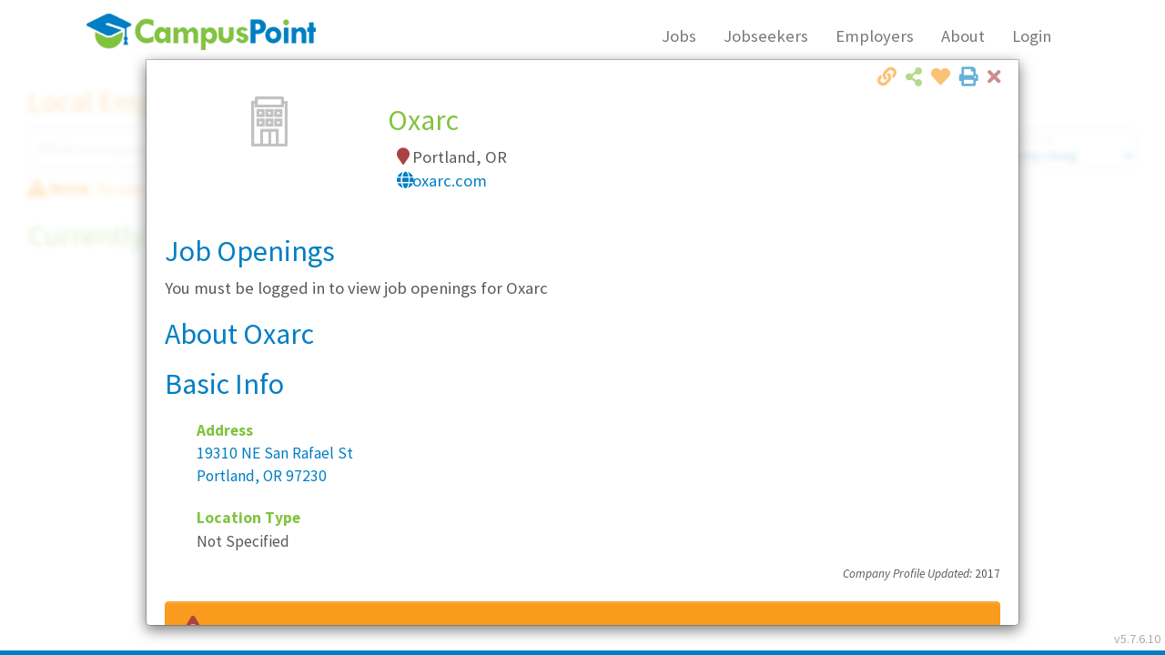

--- FILE ---
content_type: text/html; charset=utf-8
request_url: https://www.campuspoint.com/Employers/19572
body_size: 14750
content:
<!DOCTYPE html><html lang=en xmlns:v=urn:schemas-microsoft-com:vml><head><link href=//campuspointwebfiles.blob.core.windows.net/font-awesome/css/all.min.css rel=stylesheet><script>console.info("Check versions: ");var root={id:"vrs",ver:"5.7.6.10"};console.log(localStorage.getItem(root.id));localStorage.getItem(root.id)==null&&(localStorage.setItem(root.id,root.ver),localStorage.getItem(root.id)!="5.7.6.10"&&(window.location.href="/clear"))</script><meta name=description content="Find local entry level jobs and internships in Washington and Oregon.  Use CampusPoint to search for jobs, get your foot in the door, and start your career. Gain access to hundreds of local employers you won't find anywhere else. New job listings posted daily.  Have jobs emailed to you.  Search and apply online today."><meta name=keywords content="job,jobs,local jobs,job sites,job vacancies,find a job,job opportunity,job opportunities,search jobs,job search engines,internet jobs,internships,it jobs,computer jobs,entry level jobs,sales jobs,finance jobs,engineering jobs,legal jobs,human resources jobs,HR jobs,admin jobs,customer support jobs,customer care jobs,careers,technology jobs,managerial jobs,diversity,equal opportunity,career search,job descriptions,temp jobs,part-time jobs,contract jobs,temporary jobs,internships,job online,jobs online,online jobs,job opening,job openings,work,Washington job,Washington jobs,Oregon job,Oregon jobs,Seattle job,Seattle jobs,Portland job,Portland jobs,Bellevue Job,Bellevue Jobs,employment application,employment applications,part time job,part time jobs"><title></title><script>var AppVersionCurrent="5.7.6.10",forceClear=localStorage.getItem("force-clear"),SJQC;!forceClear;SJQC=!1</script><meta http-equiv=Cache-Control content=public><meta name=google-site-verification content=HCmWcRlapUEnSAS712_U64W_2iiXZBYGHhrf2umN1-E><meta charset=utf-8><meta http-equiv=X-UA-Compatible content="IE=edge"><meta http-equiv=Content-Language content=en-US><meta name=viewport content="width=device-width, initial-scale=1"><link rel=icon media=all type=image/x-icon href=//www.campuspoint.com/favicon.png><link rel="shortcut icon" media=all type=image/x-icon href=//www.campuspoint.com/favicon.png><link rel=apple-touch-icon href=/touch-icon-iphone-60x60.png><link rel=apple-touch-icon sizes=60x60 href=/touch-icon-ipad-76x76.png><link rel=apple-touch-icon sizes=114x114 href=/touch-icon-iphone-retina-120x120.png><link rel=apple-touch-icon sizes=144x144 href=/touch-icon-ipad-retina-152x152.png><script src=/scripts/jquery-3.6.4.min.js></script><script src=/scripts/bootstrap.min.js></script><link href="//fonts.googleapis.com/css?family=Source+Sans+Pro:400,200,200italic,300,300italic,400italic,600,900italic,900,700italic,700,600italic" rel="stylesheet prefech" type=text/css><link href=//netdna.bootstrapcdn.com/bootstrap/3.3.7/css/bootstrap.min.css rel=stylesheet><link href=//netdna.bootstrapcdn.com/bootstrap/3.3.7/css/bootstrap-theme.min.css rel=stylesheet><link href=//netdna.bootstrapcdn.com/font-awesome/4.7.0/css/font-awesome.min.css rel=stylesheet><link rel=stylesheet href=//use.fontawesome.com/releases/v5.15.4/css/all.css rel=stylesheet integrity=sha384-DyZ88mC6Up2uqS4h/KRgHuoeGwBcD4Ng9SiP4dIRy0EXTlnuz47vAwmeGwVChigm crossorigin=anonymous><link rel=stylesheet href="/minify/css?v=08MY6gfj_eNAG31hVXlCZPbaq6_OyILSDd7fmveaxuw1?ver=0ab9756c-9300-41f1-a8e9-3a20c48f0f08"><!--[if lt IE 10]><script src=//ajax.googleapis.com/ajax/libs/jquery/1.11.3/jquery.min.js></script><![endif]--> <!--[if lt IE 9]><script src=//oss.maxcdn.com/libs/html5shiv/3.7.0/html5shiv.js></script><script src=//oss.maxcdn.com/libs/respond.js/1.4.2/respond.min.js></script><![endif]--><style>.carousel-inner>.item>img,.carousel-inner>.item>a>img{top:0}.disabled.btn.btn-success{opacity:1;background-color:#86bb84}</style><link rel=prerender href=/Jobs type=text/html><link rel=prerender href=/EmployerDirectory type=text/html><link rel=prerender href=/Jobseekers type=text/html><link rel=prerender href=/Home type=text/html><link rel=prerender href=/Contact type=text/html><link rel=prerender href=/About type=text/html><link rel=prerender href=EmployerSolutions type=text/html><script src=/assets/scripts/system/jquery.rwd-fb-plugin.js></script><script>try{console.log("Rendering Facebook Pixel");!function(n,t,i,r,u,f,e){n.fbq||(u=n.fbq=function(){u.callMethod?u.callMethod.apply(u,arguments):u.queue.push(arguments)},n._fbq||(n._fbq=u),u.push=u,u.loaded=!0,u.version="2.0",u.queue=[],f=t.createElement(i),f.async=!0,f.src=r,e=t.getElementsByTagName(i)[0],e.parentNode.insertBefore(f,e))}(window,document,"script","https://connect.facebook.net/en_US/fbevents.js");fbq("init","1136563963096358");fbq("track","PageView")}catch(ex){console.log("Facebook Pixel error")}</script><noscript><img height=1 width=1 style=display:none src="//www.facebook.com/tr?id=1136563963096358&amp;ev=PageView&amp;noscript=1"></noscript><body><div class=hidden>Title: <br> DateTime: 1/19/2026 2:10:40 PM<br> IsDebug: False<br> CS: Data Source=sql.campuspoint.com</div><div id=loading-zone class=hidden><div class=loading-mask></div><div class=loading-img></div></div><header><div class=nav-header></div><div class=row><div class=col-lg-1></div><div class=col-lg-10><div class="navbar navbar-default" role=navigation><div class=container-fluid><div class=navbar-header><a href=/Home class=navbar-brand> <img id=img-logo-main src=/assets/images/CampusPointLogo.png data-is-special=false data-org="" alt=CampusPoint title="Return to Home"> </a> <button class="navbar-toggle nav-main" data-toggle=collapse data-target=#SiteMainNav> <span class=sr-only>Toggle Navigation</span> <span class=icon-bar></span> <span class=icon-bar></span> <span class=icon-bar></span> </button><div class="btn-notifications btn-notifications-mobile hidden-sm hidden-md hidden-lg auth-in hidden-print hidden"><i class="fa fa-fw fa-commenting"></i><i class="badge alert-notifications hidden"></i></div></div><div class="navbar-collapse navbar-right collapse" id=SiteMainNav><div class="metro-container hidden visible-xs"><ul class="nav navbar-nav navbar-center"><li class=nav data-nav-selection=jobs><a href=/Jobs><i class="fa fa-search"></i> Jobs</a><li class="nav login-menu-out btn-register0 btn-registration-open"><a href=#><i class="fa fa-clipboard"></i> Register</a><li class=nav data-nav-selection=candidates><a href=/Jobseekers><i class="fa fa-graduation-cap"></i> Jobseekers</a><li class=nav data-nav-selection=employers><a href=/EmployerSolutions><i class="fa fa-briefcase"></i> Employers</a><li class=nav data-nav-selection=about><a href=/About><i class="fa fa-info-circle"></i> About</a><li class=nav><a href=/Contact><i class="fa fa-map-marker"></i> Contact</a><li class="nav login-menu-in btn-goto-dashboard"><a href=MyAccount><i class="fa fa-user"></i> My Account</a><li class="nav login-menu-out btn-login-show" data-nav-selection=myaccount><a href=#><i class="fa fas fa-sign-in-alt"></i> Login</a><li class="nav login-menu-in btn-logout"><a href=#><i class="fa fas fa-sign-out-alt"></i> Logout</a><li class="nav auth-group-cp login-menu-in-admin"><a class=btn-goto-dashboard href=/MyAccount><i class="fa fa-gear" style=display:block></i> Admin</a></ul></div><ul class="nav navbar-nav navbar-center hidden-xs"><li class=nav data-nav-selection=jobs><a href=/Jobs>Jobs</a><li class=nav data-nav-selection=candidates><a href=/Jobseekers>Jobseekers</a><li class=nav data-nav-selection=employers><a href=/EmployerSolutions>Employers</a><li class=nav data-nav-selection=about><a href=/About>About</a><li class="nav dropdown" data-nav-selection=myaccount><a class=dropdown-toggle data-toggle=dropdown> <span class="login-menu-in hidden"> My Account</span> <span class=login-menu-out> Login</span> </a><ul class=dropdown-menu><li class="login-menu-out hidden"><div id=nav-login class="panel-login login-auth-form"><span class=login-message></span><p><input placeholder="Username / Email Address" class="form-control login-username input-wrapper-none" type=email required><p><input placeholder=Password class="form-control login-password input-wrapper-none" type=password required><p><label><input type=checkbox class=login-rememberme checked> Keep me logged in</label><p><span class="btn btn-primary btn-group-justified btn-login">Login</span><p><a href=/AccountRecovery>Having trouble logging in?</a><p>Don't have an account? <a href=# class="btn btn-warning btn-group-justified btn-registration-open">Register</a><div class="panel-login login-loading hidden"><div class=loading-img></div></div></div><li class="login-menu-in btn-goto-dashboard hidden"><a href=MyAccount><i class="fa fa-home fa-fw"></i> Home</a><li class="login-menu-in hidden"><a href=/Logout data-action=logout class=btn-logout><i class="fa fa-power-off fa-fw"></i> Logout</a></ul></ul></div></div></div></div><div class=col-lg-1></div></div></header><form method=post action=./19572 id=form1><div class=aspNetHidden><input type=hidden name=__VIEWSTATE id=__VIEWSTATE value="mSBtIpqEIIkZg1AL/Uqz/P1IUkI0XuwVRi6dka+kGzE7v76DC/UrNn5B4ogTifyqjnKVPDlrLZxotRNsuVxKYCjM/Zv9frplUS5mUJ1kZp0="></div><div id=candidate-beta-header class="hidden auth-in"><a href="//candidates.campuspoint.com/?t=" target=_blank class=lnk-candidate-beta> <i class="far fa-lightbulb"></i> Try out our new mobile-friendly experience! </a> <a href="//play.google.com/store/apps/details?id=com.campuspoint.app&amp;pli=1&amp;pcampaignid=pcampaignidMKT-Other-global-all-co-prtnr-py-PartBadge-Mar2515-1" target=_blank><img style=height:58px alt="Get it on Google Play" src=//play.google.com/intl/en_us/badges/static/images/badges/en_badge_web_generic.png></a> <a href="//apps.apple.com/us/app/cp-candidates/id1451993651?ign-itscg=30200&amp;ign-itsct=apps_box_badge" target=_blank><img src="//tools.applemediaservices.com/api/badges/download-on-the-app-store/black/en-us?size=250x83&amp;releaseDate=1648166400?h=3717043d0f321dcc8077086dd33750a7" alt="Download on the App Store"></a></div><div class="menu-dashboard hidden-xs hidden-print hidden"><ul class=menu-dashboard-charms><li title="Manage your settings and account preferences"><a href=#account class=btn-account-prefs><i class="fa fa-user"></i> Hi, <span class=user-name-first></span></a><li title="Return to your dashboard"><a href=/MyAccount><i class="fa fa-home"></i> Home</a><li title="Search for jobs" class=row><a href=/Jobs> <i class="fa fa-search"></i> Jobs </a> <input type=search class="form-control txt-search input-wrapper-none" data-search-type=jobs id=menu-search placeholder="Search Jobs"><li title="View and manage upcoming interviews and events" class=btn-calendar><i class="fa fa-calendar"></i><i class="badge alert-calendar hidden"></i> Calendar<li title="View your notifications" class=btn-notifications><i class="fa fa-commenting"></i><i class="badge alert-notifications hidden"></i> Notifications<li title="Manage your timecard" class=btn-show-timecard><i class="fa fa-clock-o icn-ghosted disabled"></i> Timecard<li title="Edit, update, and manage your resume" class=btn-resume><i class="fa fa-file-alt"></i> Resume<li title="Signup for the Hot List" class=btn-hotlist-signup><i class="fa fa-fire"></i> Hot List<li title="Manage your settings and account preferences" class=btn-account-prefs><i class="fa fa-gear"></i> Settings<li title=Logout><a class=btn-logout data-action=logout href=/logout><i class="fa fa-power-off"></i> Logout</a></ul><ul class="menu-dashboard-collapse00 hidden"><li title="Manage your settings and account preferences" class=btn-account-prefs>Hi, <span class=user-name-first></span><li title="Return to your dashboard"><a href=/MyAccount>Home</a><li title="Search for jobs"><input type=search class="form-control txt-search input-wrapper-none" data-search-type=jobs id=menu-search placeholder="Search Jobs"><li title="View and manage upcoming interviews and events" class=btn-calendar>Calendar<li title="View your notifications" class=btn-notifications>Notifications<li title="Manage your timecard" class="btn-show-timecard icn-ghosted disabled">Timecard<li title="Edit, update, and manage your resume" class=btn-resume>Resume<li title="Signup for the Hot List" class=btn-hotlist-signup>Hot List<li title="Manage your settings and account preferences" class=btn-account-prefs>Settings<li title=Logout><a class=btn-logout data-action=logout href=/logout>Logout</a></ul></div><div class="menu-dashboard-mobile hidden-sm hidden-md hidden-lg visible-xs0 auth-in hidden-print hidden"><ul class=list-inline><li title="Return to your dashboard"><a href=/MyAccount><i class="fa fa-home"></i><br>Home</a><li title="Search for jobs"><a href=/Jobs><i class="fa fa-search"></i><br>Search</a><li title="View and manage upcoming interviews and events" class=btn-calendar><i class="fa fa-calendar"></i><i class="badge alert-calendar hidden"></i><br>Events<li title="Manage your timecard" class=btn-show-timecard><i class="fa fa-clock-o"></i><br>Timecard<li title="Edit, update, and manage your resume" class=btn-resume><i class="fa fa-file-alt"></i><br>Resume</ul></div><div class="notification-panel hidden-print hidden"><div class=notification-panel-collapse><i class="fa fa-angle-double-left" title="Click to show notifications"></i></div><div class=notification-panel-content-wrapper><div class=notication-panel-header><h4>Notifications <a class="fa fa-arrow-circle-o-right pull-right btn-close" href=#></a></h4></div><div class=notication-panel-content><ul class=notifications></ul></div><div class=notication-panel-actions></div></div></div><div id=content-container-main name=content-container-main><script>$(function(){var n={page:"Employers",action:"",id:19572};console.log("Routedata: ");console.log(n);Pages.fetch("Employers",!0,n)})</script></div><div id=footer-spacer class=hidden-print></div><footer class="hidden-print fixed fixed-bottom hidden-xs"><div class=footer-companies><div class="row row-seamless blue hidden-print"><div class=col-lg-1></div><div class=col-lg-10><div class=row-seamless><div class=col-md-12>Companies working with us</div></div></div><div class=col-lg-1></div></div><div class="row row-seamless hidden-print"><div class=col-lg-1></div><div class=col-lg-10 id=client-logos></div><div class=col-lg-1></div></div></div><div class="row row-seamless green footer-copyright"><div class=col-lg-12><div class="pull-left small">&copy; 2026 CampusPoint Corporation. All Rights Reserved.</div><div class="pull-right text-right"><a href="//www.facebook.com/CampusPoint/" target=_blank title="Like us on Facebook"><i class="fa fa-facebook-official"></i></a> <a href="//twitter.com/CampusPoint//" target=_blank title="Follow us on Twitter"><i class="fa fa-twitter"></i></a> <a href=//www.linkedin.com/company/campuspoint target=_blank title="Connect with us on LinkedIn"><i class="fa fa-linkedin"></i></a> <a href="//www.instagram.com/campuspointco/" target=_blank title="Follow us on Instragram"><i class="fa fa-instagram"></i></a> <a href=//www.yelp.com/biz/campuspoint-seattle-2 target=_blank title="Review us on Yelp!"><i class="fa fa-yelp"></i></a><div class="small pull-right"><span class=nav-pipe>|</span> <a href=# data-content-type=eoe target=modalmisc>Equal Opportunity</a> <span class=nav-pipe>|</span> <a href=# data-content-type=tos target=modalmisc>Terms of Use</a> <span class=nav-pipe>|</span> <a href=/Contact>Contact</a></div></div></div></div></footer><div class=badges-download-apps><a href="//play.google.com/store/apps/details?id=com.campuspoint.app&amp;pli=1&amp;pcampaignid=pcampaignidMKT-Other-global-all-co-prtnr-py-PartBadge-Mar2515-1" target=_blank><img style=height:58px alt="Get it on Google Play" src=//play.google.com/intl/en_us/badges/static/images/badges/en_badge_web_generic.png></a> <a href="//apps.apple.com/us/app/cp-candidates/id1451993651?ign-itscg=30200&amp;ign-itsct=apps_box_badge" target=_blank><img src="//tools.applemediaservices.com/api/badges/download-on-the-app-store/black/en-us?size=250x83&amp;releaseDate=1648166400?h=3717043d0f321dcc8077086dd33750a7" alt="Download on the App Store"></a></div><div class="notification-alert hidden"><i class="fa fa-times pull-right btn-close icn-ghosted text-danger"></i><div class=notification-status><h3 class="text-success notification-status-success hidden"><i class="fa fa-check-circle text-green"></i>Success!</h3><h3 class="text-danger notification-status-error hidden"><i class="fa fa-exclamation-triangle"></i>Error</h3><h3 class="text-danger notification-status-deleted hidden"><i class="fa fa-trash-o"></i>Deleted</h3><h3 class="text-danger notification-status-deleteq hidden"><i class="fa fa-trash-o"></i>Delete?</h3><h3 class="text-warning notification-status-warning hidden"><i class="fa fa-exclamation-circle"></i>Warning!</h3><h3 class="text-info notification-status-info hidden"><i class="fa fa-exclamation-circle"></i>Alert!</h3><h3 class="notification-status-custom hidden"><i class="fa fa-exclamation-circle"></i>Alert!</h3></div><div class=notification-message></div><div class=notification-actions><div class=col-xs-6><a class="btn btn-notification-left"></a></div><div class=col-xs-6><a class="btn btn-notification-right"></a></div></div></div><div class="notification-alert-mask hidden"></div><div class=aspNetHidden><input type=hidden name=__VIEWSTATEGENERATOR id=__VIEWSTATEGENERATOR value=20955C0B></div></form><span id=footer-version-id>v5.7.6.10</span><div class="modal modal-multi" id=mdlLogin data-keyboard=false tabindex=-1 role=dialog aria-labelledby=ModalLoginLabel aria-hidden=true><div class=modal-dialog><div class=modal-content><div class=modal-header><button type=button class=close data-dismiss=modal><span aria-hidden=true><i class="fa fa-close text-danger"></i></span><span class=sr-only>Close</span></button><h1>Login</h1></div><div class=modal-body style=overflow:auto;min-height:410px><div class="panel-login login-auth-form"><p class="login-auth-form-message text-danger text-bold">You must login to proceed</p><span class=login-message></span><p><input placeholder="Username / Email Address" class="form-control login-username input-wrapper-none" type=email required><p><input placeholder=Password class="form-control login-password input-wrapper-none" type=password required><p><label><input type=checkbox class=login-rememberme checked> Keep me logged in</label><p><span class="btn btn-primary btn-group-justified btn-login">Login</span><p><a href=/AccountRecovery>Having trouble logging in?</a><p>Don't have an account? <a href=# class="btn btn-warning btn-group-justified btn-registration-open" data-toggle=modal data-target=#mdl-register>Register</a><div class="panel-login login-loading hidden"><div class=loading-img></div></div></div></div></div></div></div><div class="modal fade modal-multi" id=mdl-password-verify data-keyboard=false data-backdrop=static tabindex=-1 role=dialog aria-labelledby=mdl-password-verify-label aria-hidden=true><div class=modal-dialog><div class=modal-content><div class=modal-header><button type=button class=close data-dismiss=modal><span aria-hidden=true><i class="fa fa-close text-danger"></i></span><span class=sr-only>Close</span></button><h1>Verify Password</h1></div><div class=modal-body style=overflow:auto><p>Authorization is required to continue. Please enter the password for:</p><span class=password-verify-message></span><p><input placeholder=Username class=form-control id=password-verify-username required disabled><p><input placeholder=Password class=form-control id=password-verify-password type=password required autocomplete=off><div class="row text-right"><div class="btn btn-default" data-dismiss=modal>Cancel</div><div class="btn btn-primary btn-password-verify">OK</div></div><div class="panel-login login-loading hidden"><div class=loading-img></div></div></div></div></div></div><div class="modal fade" id=mdlLogoutWarning tabindex=-1 role=dialog aria-labelledby=mdlLogoutWarningLable><div class=modal-dialog role=document><div class=modal-content><div class=modal-header><button type=button class=close data-dismiss=modal><span aria-hidden=true><i class="fa fa-close text-danger"></i></span><span class=sr-only>Close</span></button><h1 class=modal-title id=mdlLogoutWarningLable>Logout Warning</h1></div><div class=modal-body>It looks like you have been inactive for a while. Would you like to continue working, or would you like to logout? <br><br> If you do not make a choice, you will be automatically logged out in <strong id=lbl-lougout-warning-countdown></strong> seconds.</div><div class=modal-footer><button type=button class="btn btn-default" data-dismiss=modal>Continue Working</button> <a class="btn btn-primary" href=/Logout>Logout</a></div></div></div></div><div class="modal modal-multi" id=mdl-register tabindex=-1 role=dialog aria-labelledby=lbl-mdl-register aria-hidden=true><div class="modal-dialog modal-dialog-wide"><div class=modal-content><div class=modal-header><button type=button class=close data-dismiss=modal-confirm-close><i class="fa fa-close text-danger"></i><span class=sr-only>Close</span></button><h1 class=modal-title id=lbl-mdl-register>Jobseeker <span data-default-value=Registration id=lbl-registration-title>Registration</span></h1></div><div class=modal-body style=overflow:auto></div></div></div></div><div class="modal fade modal-multi" id=mdl-register-tos tabindex=-1 role=dialog aria-labelledby=lbl-mdl-register-tos aria-hidden=true><div class=modal-dialog><div class=modal-content><div class=modal-header><button type=button class=close data-dismiss=modal-confirm-close><i class="fa fa-close text-danger"></i><span class=sr-only>Close</span></button><h1 class=modal-title id=lbl-mdl-register-tos>CampusPoint Terms of Use</h1></div><div class=modal-body style=overflow:auto><p>CampusPoint is a free service that recruits for entry-level and early-career roles. Eligibility for our service requires that you are either:<ul class=bullet-list><li>An actively enrolled student at an accredited community college, technical college, or university who is currently pursuing a degree in a for-credit program; or<li>A graduate that has earned an associates, technical, or bachelors degree from an accredited college or university within the past 5</ul><p>While graduate students are welcome to register, CampusPoint jobs are not specifically intended for persons with graduate degrees (such as Masters, MBA, and other advanced degrees).<p>CampusPoint is an Equal Opportunity Employer.<p>Please <a href=Contact>contact us</a> if you are unable to complete registration online. We would be happy to assist you personally.</div></div></div></div><div class="modal fade" id=mdl-eri-request tabindex=-1 role=dialog aria-labelledby=EmployerERIModalLabel aria-hidden=true><div class="modal-dialog modal-dialog-wide"><div class=modal-content><div class=modal-header><button type=button class=close data-dismiss=modal><span aria-hidden=true><i class="fa fa-close text-danger"></i></span><span class=sr-only>Close</span></button><div class=modal-title id=EmployerERIModalLabel><h1>Request More Info</h1></div></div><div class=modal-body style=overflow:auto><div id=form-eri><div class=row>Thank you for your interest in CampusPoint. Please provide your information and we'll contact you soon, or you can visit <a href=/About>About Us/Contact</a> for more options.</div><div class=row><div class=col-sm-12><fieldset><legend>Which services are you interested in?</legend><div class=col-sm-4><label><input type=checkbox name=eri-Interest value=LED> Local Employer Directory</label></div><div class=col-sm-4><label><input type=checkbox name=eri-Interest value=TT> Temp/Temp-to-Hire</label></div><div class=col-sm-4><label><input type=checkbox name=eri-Interest value=DP> Direct Placement</label></div></fieldset></div></div><div class=row><div class=col-sm-12><fieldset><legend>Which markets are you interested in?</legend><div class=col-sm-4><label><input type=checkbox name=eri-markets value=0> All</label></div><div class=col-sm-4><label><input type=checkbox name=eri-markets value=1> Seattle</label></div><div class=col-sm-4><label><input type=checkbox name=eri-markets value=2> Portland</label></div><div class=col-sm-4><label><input type=checkbox name=eri-markets value=3> Phoenix</label></div><div class=col-sm-4><label><input type=checkbox name=eri-markets value=4> Austin</label></div><div class=col-sm-4><label><input type=checkbox name=eri-markets value=5> San Antonio</label></div><div class=col-sm-4><label><input type=checkbox name=eri-markets value=6> Dallas/Fort Worth</label></div><div class=col-sm-4><label><input type=checkbox name=eri-markets value=7> Houston</label></div></fieldset></div></div><hr><div class=row><div class=col-sm-6><input id=eri-Name placeholder="Your Name" class=form-control required></div><div class=col-sm-6><input id=eri-Title placeholder="Your Title" class=form-control></div></div><div class=row><div class=col-sm-6><input id=eri-Phone type=tel placeholder=Phone class=form-control></div><div class=col-sm-6><input id=eri-Email type=email placeholder=Email class=form-control required></div></div><div class=row><div class=col-sm-6><input id=eri-Company placeholder="Company Name" class=form-control></div><div class=col-sm-6><input id=eri-Website type=url placeholder=Website class=form-control></div></div><div class=row><div class=col-sm-12><textarea id=eri-Note placeholder="What would you like to know more about?" class=form-control maxlength=200></textarea></div></div></div><div class="row text-right"><div class=col-sm-12><button type=button class="btn btn-default" data-dismiss=modal>Close</button> <button type=button class="btn btn-success" id=btn-submit-eri>Submit</button></div></div></div></div></div></div><div class="modal fade" id=mdl-calendar tabindex=-1 role=dialog aria-labelledby=lbl-mdl-calendar aria-hidden=true><div class=modal-dialog><div class=modal-content><div class=modal-header><button type=button class=close data-dismiss=modal><i class="fa fa-close text-danger"></i><span class=sr-only>Close</span></button><h1 class=modal-title id=lbl-mdl-calendar></h1></div><div class=modal-body style=overflow:auto><div class="calendar calendar-schedule"></div></div></div></div></div><div class="modal fade" id=mdl-misc tabindex=-1 role=dialog aria-labelledby=ModalMiscLabel aria-hidden=true><div class=modal-dialog><div class=modal-content><div class=modal-header><button type=button class=close data-dismiss=modal><span aria-hidden=true><i class="fa fa-close text-danger"></i></span><span class=sr-only>Close</span></button><h1 id=mdl-misc-title><span id=mdl-misc-title-eoe class="hidden mdl-misc-view-toggle">Equal Opportunity Employer</span> <span id=mdl-misc-title-tos class="hidden mdl-misc-view-toggle">Terms & Conditions</span> <span id=mdl-misc-title-ajax class="hidden mdl-misc-view-toggle"></span></h1></div><div id=mdl-misc-body class=modal-body style=overflow:auto><div id=mdl-misc-content-eoe class="hidden mdl-misc-view-toggle">CampusPoint is an equal opportunity employer. Various federal, state and local laws prohibit discrimination on the basis of sex, race, religion, color, national origin, physical or mental disability, genetic information, marital status, age, sexual orientation, gender identity, military service, veteran status, or any other status protected by federal, state or local laws (ie., “protected class”), except where a bona fide occupational qualification applies. It is the policy of CampusPoint to fully comply with these laws under all circumstances, including but not limited to recruiting, hiring, placement, transfer, training, promotion, rates of pay, and other compensation, termination and all other terms, conditions and privileges of employment.<p>Questions about our policies as and Equal Opportunity Employer should be directed to <a href="mailto:hr@campuspoint.com?subject=EOE policies">hr@campuspoint.com</a> with the subject line "EOE Policies".</div><div id=mdl-misc-content-tos class="hidden mdl-misc-view-toggle"><p>For your convience, you may download our latest copy of our Terms & Conditions<p class=text-center><a href=/Downloads/CampusPointTermsAndConditions.pdf target=_blank class="btn btn-primary"> <i class="fa fa-download"> Terms & Conditions</i> </a></div><div id=mdl-misc-content-ajax class="hidden mdl-misc-view-toggle"></div></div></div></div></div><div class="modal fade" id=mdl-refer-a-friend tabindex=-1 role=dialog aria-labelledby=lbl-refer-a-friend><div class="modal-dialog modal-dialog-wide modal-dialog-tall" role=document><div class=modal-content><div class=modal-header><button type=button class=close data-dismiss=modal><span aria-hidden=true><i class="fa fa-close text-danger"></i></span><span class=sr-only>Close</span></button></div><div class=modal-body><img src=/Assets/Images/Refer-A-Friend.png class=img-responsive><div class=pad><h1 class=text-center>Refer-A-Friend Contest Rules</h1><h3>Eligibility</h3><ol><li>CampusPoint employees are not eligible to participate in the contest. However, if they refer somebody, the referral may participate.<li>All other individuals, including friends and family of CampusPoint employees, are eligible to participate.</ol><h3>Rules</h3><ol><li>CampusPoint must be notified of the referral upon interview check-in.<li>If the person referring is not present at check-in and will not be attending the interview, the person notifying CampusPoint must provide the name of the person referring them, and a contact phone number.<li>Both the person referring and the person being referred each receive a $5 Starbucks gift card. If both are attending the interview, both will receive a gift card immediately. If the person referring is not attending the interview CampusPoint will contact them and determine the best method for conveying the gift card, and request a picture for social media posting.<li>Multiple entries are allowed.<li>By participating in the contest, entrants give permission to use their name and image in conjunction with contest advertising and social media.<li>CampusPoint will draw one name on the last business day of May, June, July and August of 2016. The drawing starts over each month: the previous month’s entries are removed.<li>Drawing winners will be notified via the email address and/or phone number on file with CampusPoint.</ol><div class=text-center><a href=/Downloads/Refer-A-Friend_Flyer.pdf target=_blank class="btn btn-warning">Download</a></div></div></div></div></div></div><div class="modal modal-multi" id=mdl-job-led-detail tabindex=-1 role=dialog aria-labelledby=EmployerModalLabel aria-hidden=true><div class="modal-dialog modal-dialog-wide modal-dialog-tall"><div class=modal-content><div class=modal-header><button type=button class=close data-dismiss=modal><span aria-hidden=true><i class="fa fa-close text-danger"></i></span><span class=sr-only>Close</span></button><div class=mdl-action-center><a href=# id=action-print-details target=_blank class="close action-print"><i class="fa fa-print" title="Click to print"></i></a><div class="btn-auth-required favorites-action favorite-save close" data-ref-id="" data-fav-type=""><i class="fa fa-heart text-orange" title="Click to add to favorites"></i></div><div class="btn-auth-required btn-share-email close" data-toggle=collapse data-target=.modal-share-listing aria-expanded=false aria-controls=modal-share-listing><i class="fa fa-share-alt text-green" title="Click to email to a friend"></i></div><div class="btn-share-link close"><i class="fa fa-link text-orange" title="Click to copy link"></i></div><div class="action-share share-flyout hidden"><input placeholder="Copy and share this listing" class="form-control txt-share-link"></div></div><div class="modal-title row" id=EmployerModalLabel><h1>Loading...</h1></div></div><div class="modal-share-listing auth-in collapse"><div class=well><strong class=text-orange>Share this Listing</strong><div class="row row-seamless"><div class=col-sm-6><ul class="list-share-recipients list-unstyled"><li><input type=email class="txt-share-recipient form-control item-removable" placeholder="Email address" required><li class=item-addable><div class="btn-share-add-contact btn btn-success"><i class="fa fa-plus-circle" title="Add another contact (max 5)"></i></div></ul></div><div class=col-sm-6><input type=email id=txt-share-sender class="form-control txt-user-email" placeholder="Your email address" required readonly disabled> <textarea id=txt-share-listing-body class=form-control placeholder="Type your message here"></textarea><div class="row row-cmd row-seamless"><div class=col-xs-12><div class="btn-share-cancel btn btn-default" data-toggle=collapse data-target=.modal-share-listing>Cancel</div><div class="btn-share-send btn btn-primary"><i class="fa fa-paper-plane-o"></i> Send</div></div></div></div></div></div></div><div class=modal-body style=overflow:auto><img src=/Assets/Images/loading.GIF></div></div></div></div><div class=modal id=mdl-job-confidential tabindex=-1 role=dialog aria-labelledby=myModalLabel aria-hidden=true><div class=modal-dialog><div class=modal-content><div class=modal-header><button type=button class=close data-dismiss=modal><i class="fa fa-close text-danger"></i><span class=sr-only>Close</span></button><h1 class="modal-title text-primary" id=myModalLabel><i class="fa fa-exclamation-triangle"></i> Confidential Company</h1></div><div class=modal-body style=overflow:auto>This employer has requested that we temporarily withhold their name until a bit further in the hiring process. CampusPoint strongly believes in empowering you by giving you ALL the available information about a position, so please give us a call if you would like to learn more about this employer before making a decision to apply.</div></div></div></div><div class=modal id=mdl-confidential-listing-disclaimer tabindex=-1 role=dialog aria-labelledby=myModalLabel aria-hidden=true><div class=modal-dialog><div class=modal-content><div class=modal-header><button type=button class=close data-dismiss=modal><i class="fa fa-close text-danger"></i><span class=sr-only>Close</span></button><h1 class=modal-title id=myModalLabel><i class="fa fa-exclamation-triangle"></i> Confidential Company</h1></div><div class=modal-body style=overflow:auto>This employer has requested that we temporarily withhold their name until a bit further in the hiring process. CampusPoint strongly believes in empowering you by giving you ALL the available information about a position, so please give us a call if you would like to learn more about this employer before making a decision to apply.</div></div></div></div><div class="modal modal-multi" id=mdl-job-application-list role=dialog><div class="modal-dialog modal-dialog-tall"><div class=modal-content><div class=modal-header><button type=button class=close data-dismiss=modal><i class="fa fa-close text-danger"></i><span class=sr-only>Close</span></button><h1 class="modal-title text-primary">Job Applications</h1></div><div class="modal-body job-app-list-content" style=overflow:auto></div><div class="modal-footer text-right"><a href=#apps class="btn btn-success">Show All</a></div></div></div></div><div class="modal modal-multi" id=mdl-job-application-cancel-confirm role=dialog data-app-ref-id=""><div class="modal-dialog modal-dialog-tall"><div class=modal-content><div class=modal-header><button type=button class=close data-dismiss=modal><i class="fa fa-close text-danger"></i><span class=sr-only>Close</span></button><h1 class="modal-title text-primary"><span class=lbl-job-app-action-type>Cancel</span> Job Application</h1></div><div class=modal-body style=overflow:auto>Would you like to <span class=lbl-job-app-action-type>cancel</span> your application?</div><div class="modal-footer text-right"><div class="btn btn-warning recover" data-job-app-remove-type=cancel>Undelete</div><div class="btn btn-danger delete" data-job-app-remove-type=cancel>Delete</div><div class="btn btn-info" data-job-app-remove-type=save-for-later>Save for Later</div><div class="btn btn-default" data-dismiss=modal>Nevermind</div></div></div></div></div><div class="modal modal-multi" id=mdl-job-application tabindex=-1 role=dialog aria-labelledby=lbl-mdl-job-application aria-hidden=true><div class="modal-dialog modal-dialog-tall"><div class=modal-content><div class=modal-header><button type=button class=close data-dismiss=modal><i class="fa fa-close text-danger"></i><span class=sr-only>Close</span></button><h1 class="modal-title text-primary" id=lbl-mdl-job-application>Job Application</h1><strong class=text-blue id=job-app-title></strong></div><div class=modal-body style=overflow:auto><div id=job-app-resume-check class="toggle-job-app hidden"><p class="text-danger text-center text-strong"><i class="fa fa-exclamation-triangle"></i> Application Not Accepted<p>We can’t take your application seriously until we have a little more information in your resume.<div class="btn btn-block btn-primary btn-resume">Edit My Resume</div></div><div id=job-app-questionaire class="toggle-job-app hidden job-app-questionaire" data-saved-app-id=0><p class=hidden>Before sending your resume, we would like to ask you a few questions.<div class=job-app-questionaire-content></div><div class=hidden><p>What is the best phone number to reach you at?<p><input type=tel id=txt-job-app-phone class=form-control data-error-type-numberic=true placeholder="Phone Number" required data-error-type=phone></div><div class=row><div class="col-sm-2 save-for-later-spacer"></div><div class="col-sm-3 col-xs-3"><div class="btn btn-block btn-default text-warning" data-dismiss=modal id=btn-job-app-cancel>Cancel</div></div><div class="col-sm-4 col-xs-5 save-for-later-button"><div class="btn-job-app-submit btn-job-app-save-for-later btn btn-block btn-info">Save for Later</div></div><div class="col-sm-3 col-xs-4"><div class="btn-job-app-submit btn btn-block btn-success">Submit</div></div></div></div><div id=job-app-fsi-check class="toggle-job-app text-center hidden"><p class="text-strong text-center text-warning"><i class="fa fa-exclamation-circle"></i> Application accepted HOWEVER …<p>We cannot recommend you for any job until we meet you. Schedule an interview with us which is conducted in a small, group format. Tell us what you want – help us help YOU.<div class="btn btn-block btn-warning btn-calendar btn-calendar-interviews">Schedule Your Interview</div></div><div id=job-app-complete class="toggle-job-app text-center hidden"><p class="text-strong text-center text-success">Thank you for applying.<p>To check the status of your applications visit your AppTracker.<div class=col-sm-6><a href=/MyAccount class="btn btn-block btn-success">Go to Your AppTracker</a></div><div class=col-sm-6><div class="btn btn-block btn-success" data-dismiss=modal>Back to Jobs</div></div></div><div id=job-app-loading class="toggle-job-app text-center hidden"><i class="fa fa-4x fa-pulse fa-spinner"></i></div></div></div></div></div><div class="modal fade" id=mdl-FSI tabindex=-1 role=dialog aria-labelledby=lbl-mdl-fsi aria-hidden=true><div class="modal-dialog modal-dialog-tall"><div class=modal-content><div class=modal-header><button type=button class=close data-dismiss=modal><i class="fa fa-close text-danger"></i><span class=sr-only>Close</span></button><h3 class="modal-title text-center" id=lbl-mdl-fsi>FirstStep Interview</h3></div><div class=modal-body style=overflow:auto><div id=pnl-fsi-entry class="toggle-fsi hidden"><div id=fsi-schedule-content></div></div><div id=pnl-fsi-loading class=text-center><img src=/Assets/Images/loading.gif></div><div id=pnl-fsi-schedule-complete class="toggle-fsi text-center hidden"><h3 class=text-center>Success!</h3><p>Your FirstStep Interview has been successfully scheduled.<p class="btn btn-success text-center" data-dismiss=modal>Close</div></div></div></div></div><div class="modal fade" id=mdlSaveDialog tabindex=-1 role=dialog aria-labelledby=EnrollmentLabel aria-hidden=true><div class=modal-dialog><div class=modal-content><div class=modal-header><button type=button class=close data-dismiss=modal><span aria-hidden=true><i class="fa fa-close text-danger"></i></span><span class=sr-only>Close</span></button></div><div class=modal-body style=overflow:auto><div class="status-toggle status-toggle-saving"><div class=text-center><h1 class=cta-modal-header><i class="fa fa-clock-o text-info cta-icon"></i><br> <span class=text-info>Saving...</span></h1><div class="progress progress-striped active" role=progressbar aria-valuemin=0 aria-valuemax=100 aria-valuenow=0><div class="progress-bar progress-bar-success" style=width:0% data-dz-uploadprogress></div></div></div></div><div class="status-toggle status-toggle-deleted"><div class=text-center><h1 class=cta-modal-header><i class="fa fa-trash-o text-danger cta-icon"></i><br> <span class=text-danger>Deleted</span></h1><div id=status-message-deleted>This item has been successfully removed.</div><h1 class=text-center><a href="javascript:ChangeSaveModalStatus(&#34;close&#34;)" id=status-link-deleted class="btn btn-danger btn-lg">OK!</a></h1></div></div><div class="status-toggle status-toggle-save-success"><div class=text-center><h1 class=cta-modal-header><i class="fa fa-check-circle text-success cta-icon"></i><br> <span class=text-success>Success!</span></h1><div id=status-message-success></div><h1 class=text-center><a href=# id=status-link-success class="btn btn-success btn-lg">OK!</a></h1></div></div><div class="status-toggle status-toggle-save-fail"><div><h1 class="cta-modal-header text-capitalize"><i class="fa fa-times-circle text-danger cta-icon"></i><br> <span class=text-danger>Error!</span></h1><ul class="error-list text-danger list-unstyled-0"></ul><h1 class=text-center><button type=button class="btn btn-danger btn-lg" data-dismiss=modal>Retry</button></h1></div></div><div class="status-toggle status-toggle-warning"><div><h1 class="cta-modal-header text-center"><i class="fa fa-exclamation-triangle text-warning cta-icon"></i><br> <span class=text-warning>Warning!</span></h1><ul class="error-list text-warning list-unstyled"></ul><h1 class=text-center><button type=button class="btn btn-warning btn-lg" data-dismiss=modal>ok</button></h1></div></div></div></div></div></div><div class="modal fade" id=mdl-browser-alert tabindex=-1 role=dialog><div class=modal-dialog role=document><div class=modal-content><div class=modal-header><button type=button class=close data-dismiss=modal><span aria-hidden=true><i class="fa fa-close text-danger"></i></span><span class=sr-only>Close</span></button><h1 class="modal-title text-info text-center"><i class="fa fa-fw fa-info-circle"></i> Alert</h1></div><div class=modal-body>Internet Explorer has some known issues on our site. We strongly suggest using Edge, Firefox or Chrome to experience the full capabilities.<p class=text-center><a href="//developer.microsoft.com/en-us/microsoft-edge/" target=_blank title="Download Edge"> <i class="fa fa-fw fa-edge fa-3x"></i> </a> <a href="//www.firefox.com/" target=_blank title="Download FireFox"> <i class="fa fa-fw fa-firefox fa-3x"></i> </a> <a href="//www.google.com/chrome/" target=_blank title="Download Google Chrome"> <i class="fa fa-fw fa-chrome fa-3x"></i> </a></div></div></div></div><div class="modal fade modal-multi" id=mdl-employee-docs data-keyboard=false data-backdrop=static tabindex=-1 role=dialog aria-labelledby=mdl-password-verify-label aria-hidden=true><div class=modal-dialog><div class=modal-content><div class=modal-header><button type=button class=close data-dismiss=modal><span aria-hidden=true><i class="fa fa-close text-danger"></i></span><span class=sr-only>Close</span></button><h1>Important Employee Docs</h1></div><div class=modal-body style=overflow:auto>Coming Soon!</div></div></div></div><div class="modal fade" id=mdl-resume tabindex=-1 role=dialog aria-labelledby=lbl-mdl-resume aria-hidden=true><div class="modal-dialog modal-dialog-wide modal-dialog-tall"><div class=modal-content><div class=modal-header style=padding-bottom:0><div class=row><button type=button class=close data-dismiss=modal-confirm-close><i class="fa fa-close text-danger"></i><span class=sr-only>Close</span></button> <i class="btn-resume-help fa fa-question-circle text-orange modal-action" title="Click here to get help with the resume editor"></i> <a id=action-print-details class="close action-print" target=_blank href=/Print/MyResume> <i class="fa fa-print"></i> </a> <i class="fa fa-eye text-blue btn-resume-preivew modal-action" title="Preview Resume"></i></div><h1 class="modal-title row" id=lbl-mdl-resume>My Resume <span class="pull-right text-green text-normal-size text-strong resume-hearder-score alert-no-show"> Score: <span id=resume-hearder-score-value>0</span> <span class=resume-help-score> <i class="fa fa-question-circle btn-help-score"></i> </span> <br> <a href=#pnl-resume-importer data-toggle=collapse class="btn btn-primary btn-sm btn-resume-import"><i class="fa fa-download" style=padding-left:0></i> Import</a> </span></h1><div class="panel panel-collapse collapse" id=pnl-resume-importer><ul class="nav nav-tabs"><li class=active><a href=#resume-import-file data-toggle=tab>File</a><li class=hidden><a href=#resume-import-preview data-toggle=tab>Preview</a></ul><div class=tab-content><div class="tab-pane active" id=resume-import-file><div class=resume-import-uploading><i class="fa fa-spinner fa-pulse fa-4x"></i></div><div class=row><div class=col-sm-8><input type=file id=file-resume-import class="form-control input-wrapper-none" data-placeholder="Choose your resume file" accept=.doc,.docx,.odt,.pdf,.rtf,.tex,.txt,.wks,.wps,.wpd,.pages></div><div class=col-sm-2><div class="btn btn-success" id=btn-resume-import-upload>Upload</div></div><div class=col-sm-2><div class="btn btn-default text-warning" data-target=#pnl-resume-importer data-toggle=collapse>Cancel</div></div></div></div><div class="tab-pane active" id=resume-import-preview></div></div></div><div class=visible-xs style=height:10px></div><select id=lst-resume-view class="form-control visible-xs resume-preview-hide resume-jump-list" data-placeholder="Jump to Section"><option value=contact>Contact Info<option value=education>Education<option value=employment>Employment<option value=skills>Skills<option value=activities>Activities<option value=coursework>Coursework<option value=certificates>Certifications<option value=awards>Awards</select><ul id=tabs-resume-view class="nav nav-tabs hidden-xs resume-preview-hide resume-jump-list" role=tablist><li role=presentation class=active><a href=#edit aria-controls=contact role=tab data-toggle=tab>Contact</a><li role=presentation><a href=#view aria-controls=education role=tab data-toggle=tab>Education</a><li role=presentation><a href=#view aria-controls=employment role=tab data-toggle=tab>Employment</a><li role=presentation><a href=#view aria-controls=skills role=tab data-toggle=tab>Skills</a><li role=presentation><a href=#view aria-controls=activities role=tab data-toggle=tab>Activities</a><li role=presentation><a href=#view aria-controls=coursework role=tab data-toggle=tab>Coursework</a><li role=presentation><a href=#view aria-controls=certificates role=tab data-toggle=tab>Certifications</a><li role=presentation><a href=#view aria-controls=awards role=tab data-toggle=tab>Awards</a></ul></div><div class=modal-body style=overflow:auto;padding-top:0><div id=pnl-resume-content class="toggle-modal-content toggle-resume-view hidden0"><div id=resume-editor-content class=tab-content></div></div><div id=pnl-resume-loading class="toggle-modal-loading text-center"><img src=/Assets/Images/loading.GIF id=img-resume-loading></div></div></div></div></div><div class=modal id=mdl-resume-verify><div class="modal-dialog modal-dialog-wide"><div class=modal-content><div class=modal-header><h1 class=modal-title>Resume Verification</h1></div><div class=modal-body></div></div></div></div><div class="modal fade" id=mdl-account-prefs tabindex=-1 role=dialog aria-labelledby=lbl-mdl-account-prefs aria-hidden=true><div class="modal-dialog modal-dialog-wide modal-dialog-tall"><div class=modal-content><div class=modal-header><button type=button class=close data-dismiss=modal><i class="fa fa-close text-danger"></i><span class=sr-only>Close</span></button><h1 class=modal-title id=lbl-mdl-account-prefs>My Preferences</h1><ul id=tabs-account-prefs class="nav nav-tabs" role=tablist><li role=presentation class=active><a href=#account aria-controls=account role=tab data-toggle=tab>Account Settings</a><li role=presentation><a href=#address aria-controls=address role=tab data-toggle=tab>Address / Phone</a><li role=presentation><a href=#payroll aria-controls=payroll role=tab data-toggle=tab>Payroll Settings</a><li role=presentation><a href=#filters aria-controls=filters role=tab data-toggle=tab>Job Filters</a><li role=presentation><a href=#communication aria-controls=communication role=tab data-toggle=tab>Communication</a></ul></div><div class=modal-body style=overflow:auto><div id=pnl-account-pres-form class="toggle-modal-content toggle-account-prefs hidden"><div id=account-prefs-content class=tab-content></div></div><div id=pnl-account-prefs-loading class="toggle-modal-loading text-center"><img src=/Assets/Images/loading.GIF></div></div></div></div></div><div class="modal fade" id=mdl-account-cancel data-keyboard=false data-backdrop=static tabindex=-1 role=dialog aria-labelledby=lbl-mdl-account-cancel aria-hidden=true><div class=modal-dialog><div class=modal-content><div class=modal-header><button type=button class=close data-dismiss=modal><i class="fa fa-close text-danger"></i><span class=sr-only>Close</span></button><h1 class="modal-title text-danger" id=lbl-mdl-account-cancel><i class="fa fa-fw fa-exclamation-triangle"></i> Cancel My Account</h1></div><div class=modal-body style=overflow:auto><div class=hidden><div class=row><div class=col-sm-12>We're sorry, but your account cannot be closed at this time. You are currently working TempTern job. If you feel that this is incorrect please email <a href="mailTo:info@campuspoint.com?subject=-1">info@campuspoint.com</a> and explain.</div></div><div class="btn btn-danger pull-right" data-dismiss=modal>Ok</div></div><div><div class=row><div class=col-sm-12><p><strong class=text-danger>Permanently Remove Account</strong><br> We hope that you are cancelling because you have found a job. If so, congratulations. We would appreciate it if you would please check any reasons that explain why you are cancelling.</p><strong>Why are you cancelling your account?</strong><ul class=list-unstyled><li><label><input type=checkbox id=chk-account-del-job> Found a job</label><li><label><input type=checkbox id=chk-account-del-not-looking> No longer looking for a job</label><li><label><input type=checkbox id=chk-account-del-not-useful> Did not find service useful</label><li><label><input type=checkbox id=chk-account-del-not-eligible> No longer eligible for CampusPoint</label><li><label><input type=checkbox id=chk-account-del-other> Other <input class=form-control id=txt-account-del-other placeholder="other reason"></label></ul><p><strong>Where did you find a job?</strong> <textarea id=txt-account-del-job-name class=form-control placeholder="Where did you find a job?"></textarea><p><strong>Additional Comments</strong> <textarea id=txt-account-del-comments class=form-control placeholder="Additional Comments"></textarea></div></div><div class=row><div class="col-sm-12 text-center"><strong class="text-danger text-center">Are you sure you wish to close your account?</strong></div></div><div class=row><div class=col-sm-6><div id=btn-account-cancel-submit class="btn btn-danger">Yes, delete my account</div></div><div class=col-sm-6><div class="btn btn-success" data-dismiss=modal>No, leave my account active</div></div></div></div></div></div></div></div><div class="modal fade" id=mdl-timecard tabindex=-1 role=dialog aria-labelledby=lbl-mdl-timecard aria-hidden=true><div class="modal-dialog modal-dialog-tall"><div class=modal-content><div class=modal-header><button type=button class=close data-dismiss=modal-confirm-close><i class="fa fa-close text-danger"></i><span class=sr-only>Close</span></button><h1 class=modal-title id=lbl-mdl-timecard>Timecard</h1><div class="row row-seamless"><div class=col-sm-3>Job Title:</div><div class=col-sm-9><select class="form-control input-wrapper-none lst-timecard-jobs" placeholder="Job Title"></select></div></div></div><div class=modal-body style=overflow:auto><div class="pnl-timecard-entry toggle-timecard hidden"><p class="text-bold timecard-timespan-label"><div class=timecard-content></div></div><div class="text-center hidden timecard-loading"><img src=/Assets/Images/loading.gif style="margin:0 auto"></div></div><div class=modal-footer><div class="archive-hidden hidden"><span class=pull-left>Regular Hours: <strong class=timecard-total-reg></strong> Overtime Hours: <strong class=timecard-total-ot></strong></span> <strong class=pull-right>Total Hours: <strong class=timecard-total-week></strong></strong><div class=clearfix></div><p class="btn btn-primary pull-right action-submit btn-timecard-submit btn-timecard-submit">Submit Week</div></div></div></div></div><div class="modal fade" id=mdl-hotlist tabindex=-1 role=dialog aria-labelledby=lbl-mdl-hotlist aria-hidden=true><div class="modal-dialog modal-dialog-wide modal-dialog-tall"><div class=modal-content><div class=modal-header><button type=button class=close data-dismiss=modal><i class="fa fa-close text-danger"></i><span class=sr-only>Close</span></button><h1 class=modal-title id=lbl-mdl-hotlist>Hot List Signup</h1></div><div class=modal-body style=overflow:auto><div id=pnl-hotlist-entry class="toggle-hotlist hidden"><div id=hotlist-content></div></div><div id=pnl-hotlist-loading class=text-center><img src=/Assets/Images/loading.GIF></div></div></div></div></div><div class="modal fade" id=mdl-facebook-auth tabindex=-1 role=dialog aria-labelledby=lbl-mdl-facebook-auth aria-hidden=true><div class="modal-dialog modal-dialog-wide modal-dialog-tall"><div class=modal-content><div class=modal-header><button type=button class=close data-dismiss=modal><i class="fa fa-close text-danger"></i><span class=sr-only>Close</span></button><h1 class=modal-title id=lbl-mdl-facebook-auth>Facebook Authorization</h1></div><div class=modal-body style=overflow:auto><iframe id=iframe-facebook-auth src=""></iframe></div></div></div></div><div class="modal fade" id=mdl-next-steps tabindex=-1 role=dialog aria-labelledby=lbl-mdl-next-steps aria-hidden=true><div class="modal-dialog modal-dialog-wide modal-dialog-tall"><div class=modal-content><div class="modal-header hidden"><button type=button class=close data-dismiss=modal><i class="fa fa-close text-danger"></i><span class=sr-only>Close</span></button><h1 class=modal-title id=lbl-mdl-next-steps>Facebook Authorization</h1></div><div class=modal-body style=overflow:auto;height:600px><div id=carousel-next-steps class="carousel slide" data-interval=false><ol class="carousel-indicators hidden-xs"><li data-target=#carousel-example-generic data-slide-to=0 class=active><li data-target=#carousel-example-generic data-slide-to=1><li data-target=#carousel-example-generic data-slide-to=2><li data-target=#carousel-example-generic data-slide-to=3><li data-target=#carousel-example-generic data-slide-to=4></ol><div style=width:100%;height:50px></div><div class=carousel-inner role=listbox><div class="item active"><div class=row><div class=col-sm-4></div><div class=col-sm-4><h3 class=text-center>Welcome to</h3><img src=/Assets/Images/CampusPointLogo.png class=img-responsive style=margin-bottom:20px></div><div class=col-sm-4></div></div><div class=row><div class="col-sm-2 col-xs-1"></div><div class="col-sm-8 col-xs-10 text-justify">We’re your early-career recruiting experts. Our focus is on YOU—college students and recent college graduates up to about 6 years out of school—and our passion is to recruit you on behalf of the hundreds of local employers that we represent. We’re your job advocate, and our services are <strong>FREE</strong> to you!</div><div class="col-sm-2 col-xs-1"></div></div></div><div class=item><div class=row><div class=col-sm-1></div><div class=col-sm-4><img src=/Assets/Images/NextSteps/NextStep01.png class=img-responsive></div><div class="col-sm-6 text-justify"><h3 class=text-center>Step 1</h3>Complete your <strong class=text-warning>contact information</strong>, <strong class=text-warning>education</strong> and <strong class=text-warning>job history</strong>. This is the minimum information our recruiters need to sing your praises to the companies with which we work. There is no page limit to our CampusPoint resumes, so use that to your advantage —the more we know about you, the harder we can work on your behalf!</div><div class=col-sm-1></div></div></div><div class=item><div class=row><div class=col-sm-1></div><div class=col-sm-4><img src=/Assets/Images/NextSteps/NextStep02.png class=img-responsive></div><div class="col-sm-6 text-justify"><h3 class=text-center>Step 2</h3>Once your resume is complete, the next step is to apply for jobs. <strong class=text-orange>Apply for as many jobs as you like!</strong> More job applications = greater chances for finding that perfect fit for you. And your job applications won’t disappear into a black hole —you can see the status of your applications on App Tracker.</div><div class=col-sm-1></div></div></div><div class=item><div class=row><div class=col-sm-1></div><div class=col-sm-4><img src=/Assets/Images/NextSteps/NextStep03.png class=img-responsive></div><div class="col-sm-6 text-justify"><h3 class=text-center>Step 3</h3>We can’t send you to interview with our employers until we’ve met you first, so schedule your FirstStep Interview (FSI) soon at one of our local CampusPoint offices. Attending an FSI, which is conducted in a small group format, greatly increases your chances of landing the perfect position for you, so come in and let’s get to know each other!</div><div class=col-sm-1></div></div></div><div class=item><div class=row><div class=col-sm-1></div><div class=col-sm-4><img src=/Assets/Images/NextSteps/NextStep04.png class=img-responsive></div><div class="col-sm-6 text-justify"><h3 class=text-center>Step 4</h3>After you apply for jobs, we’ll talk you up to those employers. We organize all phone and in-person interviews with the employers, and work on your behalf to manage your job offer and the hiring process.<div class=text-center style=margin-top:20px><div class="btn btn-warning" id=btn-welcome-ok>Ok, got it!</div></div></div><div class=col-sm-1></div></div></div></div><a class="left carousel-control" href=#carousel-example-generic role=button data-slide=prev> <span class="glyphicon glyphicon-chevron-left" aria-hidden=true></span> <span class=sr-only>Previous</span> </a> <a class="right carousel-control" href=#carousel-example-generic role=button data-slide=next> <span class="glyphicon glyphicon-chevron-right" aria-hidden=true></span> <span class=sr-only>Next</span> </a></div></div></div></div></div><script>var ApiUrl="https://api.campuspoint.com",appRoot="/",cdn={images:"https://campuspointwebfiles.blob.core.windows.net/images/www/"},debug=!1,isloggedin,userid,tablesortorder=[[0,0]],modalMulti=!1;$(function(){isloggedin=Auth.user==null?!1:!0;isloggedin&&(userid=Auth.user.UserID)})</script><script>var defaultSearchUrl="/Jobs",defaultSearchParams="",headerheight,rotatespeed=5e3</script><script src="/minify/Insights?v=7BgxON9BJomfU4dEJf4n7Cbyymp9ArQt7KmQ8MUgo8s1?ver=365cfd85-4d48-45ff-9d6e-c5ec21de74fb"></script><script src="/minify/plugins?v=pTc297IcDj4MmqKEfqgqbhiIhrwn1vPtx8UnxLa0cGo1?ver=365cfd85-4d48-45ff-9d6e-c5ec21de74fb"></script><script src="/minify/system?v=R9iiiTVHnWUBya9v5WIuU8h2KqQNZrYo_645X5wPnv01?ver=365cfd85-4d48-45ff-9d6e-c5ec21de74fb"></script><script src="/minify/social?v=efuv2w6NJbmvyifNoWv_MXtGtC9COgAcvrixKQsdmW01?ver=365cfd85-4d48-45ff-9d6e-c5ec21de74fb"></script><script src="/minify/pages?v=_haaN7HTA75VJ72yMaPo_2jfmwmr0C45_2IjbTGIioU1?ver=365cfd85-4d48-45ff-9d6e-c5ec21de74fb"></script><script src="/minify/candidates?v=oruOtI-NObZlgMPKSDFsnowRKqWXcwg5w_sBDlOc7Bg1?ver=365cfd85-4d48-45ff-9d6e-c5ec21de74fb"></script><script src="/minify/js?v=G7Ps9QOmsNRS_YTVyh1yAKH-04tHmd7QqktHch35tkc1?ver=365cfd85-4d48-45ff-9d6e-c5ec21de74fb"></script><script>$(function(){Navigation.setActive("companies");setTimeout(function(){$("#alert-environment-notice").animate({opacity:0},500).remove()},2500)})</script><script src=//cdn.tiny.cloud/1/ns5luj33rmorsuxikh1ntz2ot3xmkjzb7dueep9sksfht5g6/tinymce/6/tinymce.min.js referrerpolicy=origin></script><script src=//cdnjs.cloudflare.com/ajax/libs/clipboard.js/1.5.12/clipboard.min.js></script><link rel=stylesheet href=//cdnjs.cloudflare.com/ajax/libs/font-awesome/5.15.0/css/all.min.css>

--- FILE ---
content_type: text/javascript; charset=utf-8
request_url: https://www.campuspoint.com/minify/social?v=efuv2w6NJbmvyifNoWv_MXtGtC9COgAcvrixKQsdmW01?ver=365cfd85-4d48-45ff-9d6e-c5ec21de74fb
body_size: 254
content:
var FacebookAuth={config:{accessToken:null,data:null,callback:null,calltype:null},init:function(){},show:function(){FacebookAuth.init();window.location.href="/Facebook/Register"},data:{fetch:function(n){var t=localStorage.getItem("FacebookAccessToken");FacebookAuth.config.accessToken=t;localStorage.removeItem("FacebookAccessToken");console.log("Facebook access token: "+FacebookAuth.config.accessToken);FacebookAuth.config.calltype&&$.ajax({method:"post",url:"/helpers/social/facebookhandler.ashx",data:{__action:"fetch-"+FacebookAuth.config.calltype,token:t},success:function(t){FacebookAuth.config.data=t;n&&n();FacebookAuth.config.callback&&(FacebookAuth.config.callback(),FacebookAuth.config.callback=null)}})}},events:{unload:function(){FacebookAuth.data.fetch()}}};$(document).on("click",".btn-facebook-auth-show",function(){var t=$(this),n=t.attr("data-fb-type");switch(n){case"registration":FacebookAuth.config.callback=function(){Registration.social.populate.facebook()}}FacebookAuth.config.calltype=n;FacebookAuth.show()})